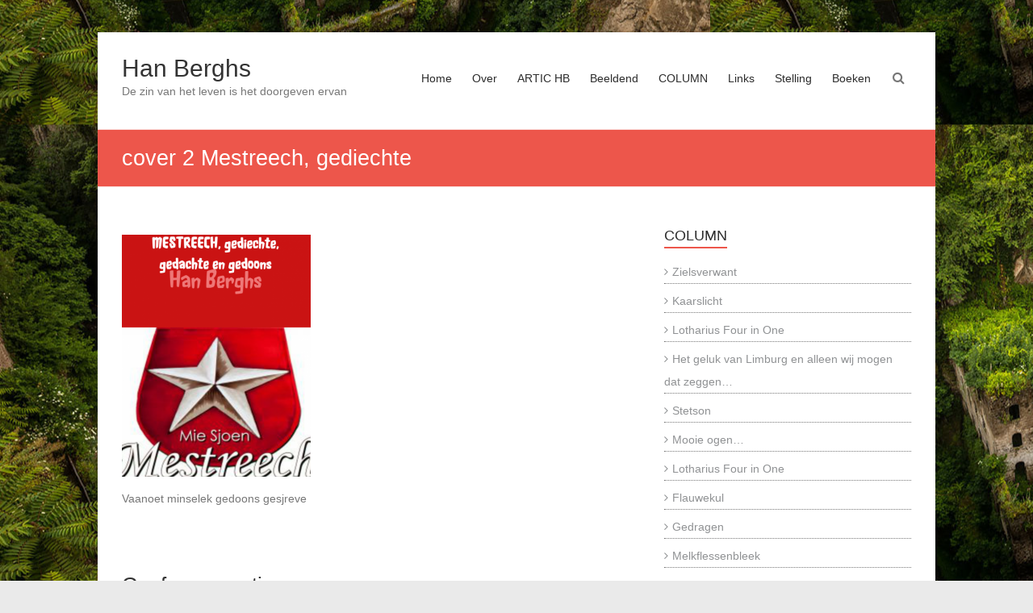

--- FILE ---
content_type: text/html; charset=UTF-8
request_url: https://www.hanberghs.nl/boeken/mestreech-gediechte-gedachte-en-gedoons/cover-2-mestreech-gediechte/
body_size: 44649
content:
<!DOCTYPE html>
<html lang="nl-NL">
<head>
	<meta charset="UTF-8" />
	<meta name="viewport" content="width=device-width, initial-scale=1">
	<link rel="profile" href="https://gmpg.org/xfn/11" />
	<meta name='robots' content='index, follow, max-image-preview:large, max-snippet:-1, max-video-preview:-1' />

	<!-- This site is optimized with the Yoast SEO plugin v26.8 - https://yoast.com/product/yoast-seo-wordpress/ -->
	<title>cover 2 Mestreech, gediechte - Han Berghs</title>
	<link rel="canonical" href="https://www.hanberghs.nl/boeken/mestreech-gediechte-gedachte-en-gedoons/cover-2-mestreech-gediechte/" />
	<meta property="og:locale" content="nl_NL" />
	<meta property="og:type" content="article" />
	<meta property="og:title" content="cover 2 Mestreech, gediechte - Han Berghs" />
	<meta property="og:description" content="MESTREECH, gediechte gedachte en gedoons" />
	<meta property="og:url" content="https://www.hanberghs.nl/boeken/mestreech-gediechte-gedachte-en-gedoons/cover-2-mestreech-gediechte/" />
	<meta property="og:site_name" content="Han Berghs" />
	<meta property="article:publisher" content="http://en.forums.wordpress.com/topic/facebook-like-see-whos-liked-your-post" />
	<meta property="article:modified_time" content="2019-05-24T12:06:43+00:00" />
	<meta property="og:image" content="https://www.hanberghs.nl/boeken/mestreech-gediechte-gedachte-en-gedoons/cover-2-mestreech-gediechte" />
	<meta property="og:image:width" content="500" />
	<meta property="og:image:height" content="640" />
	<meta property="og:image:type" content="image/png" />
	<script type="application/ld+json" class="yoast-schema-graph">{"@context":"https://schema.org","@graph":[{"@type":"WebPage","@id":"https://www.hanberghs.nl/boeken/mestreech-gediechte-gedachte-en-gedoons/cover-2-mestreech-gediechte/","url":"https://www.hanberghs.nl/boeken/mestreech-gediechte-gedachte-en-gedoons/cover-2-mestreech-gediechte/","name":"cover 2 Mestreech, gediechte - Han Berghs","isPartOf":{"@id":"https://www.hanberghs.nl/#website"},"primaryImageOfPage":{"@id":"https://www.hanberghs.nl/boeken/mestreech-gediechte-gedachte-en-gedoons/cover-2-mestreech-gediechte/#primaryimage"},"image":{"@id":"https://www.hanberghs.nl/boeken/mestreech-gediechte-gedachte-en-gedoons/cover-2-mestreech-gediechte/#primaryimage"},"thumbnailUrl":"https://www.hanberghs.nl/wp-content/uploads/2019/05/cover-2-Mestreech-gediechte.png","datePublished":"2019-05-24T12:04:30+00:00","dateModified":"2019-05-24T12:06:43+00:00","breadcrumb":{"@id":"https://www.hanberghs.nl/boeken/mestreech-gediechte-gedachte-en-gedoons/cover-2-mestreech-gediechte/#breadcrumb"},"inLanguage":"nl-NL","potentialAction":[{"@type":"ReadAction","target":["https://www.hanberghs.nl/boeken/mestreech-gediechte-gedachte-en-gedoons/cover-2-mestreech-gediechte/"]}]},{"@type":"ImageObject","inLanguage":"nl-NL","@id":"https://www.hanberghs.nl/boeken/mestreech-gediechte-gedachte-en-gedoons/cover-2-mestreech-gediechte/#primaryimage","url":"https://www.hanberghs.nl/wp-content/uploads/2019/05/cover-2-Mestreech-gediechte.png","contentUrl":"https://www.hanberghs.nl/wp-content/uploads/2019/05/cover-2-Mestreech-gediechte.png","width":500,"height":640,"caption":"MESTREECH, gediechte gedachte en gedoons"},{"@type":"BreadcrumbList","@id":"https://www.hanberghs.nl/boeken/mestreech-gediechte-gedachte-en-gedoons/cover-2-mestreech-gediechte/#breadcrumb","itemListElement":[{"@type":"ListItem","position":1,"name":"Home","item":"https://www.hanberghs.nl/"},{"@type":"ListItem","position":2,"name":"Boeken","item":"https://www.hanberghs.nl/boeken/"},{"@type":"ListItem","position":3,"name":"MESTREECH, gediechte, gedachte en gedoons","item":"https://www.hanberghs.nl/boeken/mestreech-gediechte-gedachte-en-gedoons/"},{"@type":"ListItem","position":4,"name":"cover 2 Mestreech, gediechte"}]},{"@type":"WebSite","@id":"https://www.hanberghs.nl/#website","url":"https://www.hanberghs.nl/","name":"Han Berghs","description":"De zin van het leven is het doorgeven ervan","potentialAction":[{"@type":"SearchAction","target":{"@type":"EntryPoint","urlTemplate":"https://www.hanberghs.nl/?s={search_term_string}"},"query-input":{"@type":"PropertyValueSpecification","valueRequired":true,"valueName":"search_term_string"}}],"inLanguage":"nl-NL"}]}</script>
	<!-- / Yoast SEO plugin. -->


<link rel="alternate" type="application/rss+xml" title="Han Berghs &raquo; feed" href="https://www.hanberghs.nl/feed/" />
<link rel="alternate" type="application/rss+xml" title="Han Berghs &raquo; reacties feed" href="https://www.hanberghs.nl/comments/feed/" />
<link rel="alternate" type="application/rss+xml" title="Han Berghs &raquo; cover 2 Mestreech, gediechte reacties feed" href="https://www.hanberghs.nl/boeken/mestreech-gediechte-gedachte-en-gedoons/cover-2-mestreech-gediechte/feed/" />
<link rel="alternate" title="oEmbed (JSON)" type="application/json+oembed" href="https://www.hanberghs.nl/wp-json/oembed/1.0/embed?url=https%3A%2F%2Fwww.hanberghs.nl%2Fboeken%2Fmestreech-gediechte-gedachte-en-gedoons%2Fcover-2-mestreech-gediechte%2F" />
<link rel="alternate" title="oEmbed (XML)" type="text/xml+oembed" href="https://www.hanberghs.nl/wp-json/oembed/1.0/embed?url=https%3A%2F%2Fwww.hanberghs.nl%2Fboeken%2Fmestreech-gediechte-gedachte-en-gedoons%2Fcover-2-mestreech-gediechte%2F&#038;format=xml" />
<style id='wp-img-auto-sizes-contain-inline-css' type='text/css'>
img:is([sizes=auto i],[sizes^="auto," i]){contain-intrinsic-size:3000px 1500px}
/*# sourceURL=wp-img-auto-sizes-contain-inline-css */
</style>
<style id='wp-emoji-styles-inline-css' type='text/css'>

	img.wp-smiley, img.emoji {
		display: inline !important;
		border: none !important;
		box-shadow: none !important;
		height: 1em !important;
		width: 1em !important;
		margin: 0 0.07em !important;
		vertical-align: -0.1em !important;
		background: none !important;
		padding: 0 !important;
	}
/*# sourceURL=wp-emoji-styles-inline-css */
</style>
<style id='wp-block-library-inline-css' type='text/css'>
:root{--wp-block-synced-color:#7a00df;--wp-block-synced-color--rgb:122,0,223;--wp-bound-block-color:var(--wp-block-synced-color);--wp-editor-canvas-background:#ddd;--wp-admin-theme-color:#007cba;--wp-admin-theme-color--rgb:0,124,186;--wp-admin-theme-color-darker-10:#006ba1;--wp-admin-theme-color-darker-10--rgb:0,107,160.5;--wp-admin-theme-color-darker-20:#005a87;--wp-admin-theme-color-darker-20--rgb:0,90,135;--wp-admin-border-width-focus:2px}@media (min-resolution:192dpi){:root{--wp-admin-border-width-focus:1.5px}}.wp-element-button{cursor:pointer}:root .has-very-light-gray-background-color{background-color:#eee}:root .has-very-dark-gray-background-color{background-color:#313131}:root .has-very-light-gray-color{color:#eee}:root .has-very-dark-gray-color{color:#313131}:root .has-vivid-green-cyan-to-vivid-cyan-blue-gradient-background{background:linear-gradient(135deg,#00d084,#0693e3)}:root .has-purple-crush-gradient-background{background:linear-gradient(135deg,#34e2e4,#4721fb 50%,#ab1dfe)}:root .has-hazy-dawn-gradient-background{background:linear-gradient(135deg,#faaca8,#dad0ec)}:root .has-subdued-olive-gradient-background{background:linear-gradient(135deg,#fafae1,#67a671)}:root .has-atomic-cream-gradient-background{background:linear-gradient(135deg,#fdd79a,#004a59)}:root .has-nightshade-gradient-background{background:linear-gradient(135deg,#330968,#31cdcf)}:root .has-midnight-gradient-background{background:linear-gradient(135deg,#020381,#2874fc)}:root{--wp--preset--font-size--normal:16px;--wp--preset--font-size--huge:42px}.has-regular-font-size{font-size:1em}.has-larger-font-size{font-size:2.625em}.has-normal-font-size{font-size:var(--wp--preset--font-size--normal)}.has-huge-font-size{font-size:var(--wp--preset--font-size--huge)}.has-text-align-center{text-align:center}.has-text-align-left{text-align:left}.has-text-align-right{text-align:right}.has-fit-text{white-space:nowrap!important}#end-resizable-editor-section{display:none}.aligncenter{clear:both}.items-justified-left{justify-content:flex-start}.items-justified-center{justify-content:center}.items-justified-right{justify-content:flex-end}.items-justified-space-between{justify-content:space-between}.screen-reader-text{border:0;clip-path:inset(50%);height:1px;margin:-1px;overflow:hidden;padding:0;position:absolute;width:1px;word-wrap:normal!important}.screen-reader-text:focus{background-color:#ddd;clip-path:none;color:#444;display:block;font-size:1em;height:auto;left:5px;line-height:normal;padding:15px 23px 14px;text-decoration:none;top:5px;width:auto;z-index:100000}html :where(.has-border-color){border-style:solid}html :where([style*=border-top-color]){border-top-style:solid}html :where([style*=border-right-color]){border-right-style:solid}html :where([style*=border-bottom-color]){border-bottom-style:solid}html :where([style*=border-left-color]){border-left-style:solid}html :where([style*=border-width]){border-style:solid}html :where([style*=border-top-width]){border-top-style:solid}html :where([style*=border-right-width]){border-right-style:solid}html :where([style*=border-bottom-width]){border-bottom-style:solid}html :where([style*=border-left-width]){border-left-style:solid}html :where(img[class*=wp-image-]){height:auto;max-width:100%}:where(figure){margin:0 0 1em}html :where(.is-position-sticky){--wp-admin--admin-bar--position-offset:var(--wp-admin--admin-bar--height,0px)}@media screen and (max-width:600px){html :where(.is-position-sticky){--wp-admin--admin-bar--position-offset:0px}}

/*# sourceURL=wp-block-library-inline-css */
</style><style id='global-styles-inline-css' type='text/css'>
:root{--wp--preset--aspect-ratio--square: 1;--wp--preset--aspect-ratio--4-3: 4/3;--wp--preset--aspect-ratio--3-4: 3/4;--wp--preset--aspect-ratio--3-2: 3/2;--wp--preset--aspect-ratio--2-3: 2/3;--wp--preset--aspect-ratio--16-9: 16/9;--wp--preset--aspect-ratio--9-16: 9/16;--wp--preset--color--black: #000000;--wp--preset--color--cyan-bluish-gray: #abb8c3;--wp--preset--color--white: #ffffff;--wp--preset--color--pale-pink: #f78da7;--wp--preset--color--vivid-red: #cf2e2e;--wp--preset--color--luminous-vivid-orange: #ff6900;--wp--preset--color--luminous-vivid-amber: #fcb900;--wp--preset--color--light-green-cyan: #7bdcb5;--wp--preset--color--vivid-green-cyan: #00d084;--wp--preset--color--pale-cyan-blue: #8ed1fc;--wp--preset--color--vivid-cyan-blue: #0693e3;--wp--preset--color--vivid-purple: #9b51e0;--wp--preset--gradient--vivid-cyan-blue-to-vivid-purple: linear-gradient(135deg,rgb(6,147,227) 0%,rgb(155,81,224) 100%);--wp--preset--gradient--light-green-cyan-to-vivid-green-cyan: linear-gradient(135deg,rgb(122,220,180) 0%,rgb(0,208,130) 100%);--wp--preset--gradient--luminous-vivid-amber-to-luminous-vivid-orange: linear-gradient(135deg,rgb(252,185,0) 0%,rgb(255,105,0) 100%);--wp--preset--gradient--luminous-vivid-orange-to-vivid-red: linear-gradient(135deg,rgb(255,105,0) 0%,rgb(207,46,46) 100%);--wp--preset--gradient--very-light-gray-to-cyan-bluish-gray: linear-gradient(135deg,rgb(238,238,238) 0%,rgb(169,184,195) 100%);--wp--preset--gradient--cool-to-warm-spectrum: linear-gradient(135deg,rgb(74,234,220) 0%,rgb(151,120,209) 20%,rgb(207,42,186) 40%,rgb(238,44,130) 60%,rgb(251,105,98) 80%,rgb(254,248,76) 100%);--wp--preset--gradient--blush-light-purple: linear-gradient(135deg,rgb(255,206,236) 0%,rgb(152,150,240) 100%);--wp--preset--gradient--blush-bordeaux: linear-gradient(135deg,rgb(254,205,165) 0%,rgb(254,45,45) 50%,rgb(107,0,62) 100%);--wp--preset--gradient--luminous-dusk: linear-gradient(135deg,rgb(255,203,112) 0%,rgb(199,81,192) 50%,rgb(65,88,208) 100%);--wp--preset--gradient--pale-ocean: linear-gradient(135deg,rgb(255,245,203) 0%,rgb(182,227,212) 50%,rgb(51,167,181) 100%);--wp--preset--gradient--electric-grass: linear-gradient(135deg,rgb(202,248,128) 0%,rgb(113,206,126) 100%);--wp--preset--gradient--midnight: linear-gradient(135deg,rgb(2,3,129) 0%,rgb(40,116,252) 100%);--wp--preset--font-size--small: 13px;--wp--preset--font-size--medium: 20px;--wp--preset--font-size--large: 36px;--wp--preset--font-size--x-large: 42px;--wp--preset--spacing--20: 0.44rem;--wp--preset--spacing--30: 0.67rem;--wp--preset--spacing--40: 1rem;--wp--preset--spacing--50: 1.5rem;--wp--preset--spacing--60: 2.25rem;--wp--preset--spacing--70: 3.38rem;--wp--preset--spacing--80: 5.06rem;--wp--preset--shadow--natural: 6px 6px 9px rgba(0, 0, 0, 0.2);--wp--preset--shadow--deep: 12px 12px 50px rgba(0, 0, 0, 0.4);--wp--preset--shadow--sharp: 6px 6px 0px rgba(0, 0, 0, 0.2);--wp--preset--shadow--outlined: 6px 6px 0px -3px rgb(255, 255, 255), 6px 6px rgb(0, 0, 0);--wp--preset--shadow--crisp: 6px 6px 0px rgb(0, 0, 0);}:where(.is-layout-flex){gap: 0.5em;}:where(.is-layout-grid){gap: 0.5em;}body .is-layout-flex{display: flex;}.is-layout-flex{flex-wrap: wrap;align-items: center;}.is-layout-flex > :is(*, div){margin: 0;}body .is-layout-grid{display: grid;}.is-layout-grid > :is(*, div){margin: 0;}:where(.wp-block-columns.is-layout-flex){gap: 2em;}:where(.wp-block-columns.is-layout-grid){gap: 2em;}:where(.wp-block-post-template.is-layout-flex){gap: 1.25em;}:where(.wp-block-post-template.is-layout-grid){gap: 1.25em;}.has-black-color{color: var(--wp--preset--color--black) !important;}.has-cyan-bluish-gray-color{color: var(--wp--preset--color--cyan-bluish-gray) !important;}.has-white-color{color: var(--wp--preset--color--white) !important;}.has-pale-pink-color{color: var(--wp--preset--color--pale-pink) !important;}.has-vivid-red-color{color: var(--wp--preset--color--vivid-red) !important;}.has-luminous-vivid-orange-color{color: var(--wp--preset--color--luminous-vivid-orange) !important;}.has-luminous-vivid-amber-color{color: var(--wp--preset--color--luminous-vivid-amber) !important;}.has-light-green-cyan-color{color: var(--wp--preset--color--light-green-cyan) !important;}.has-vivid-green-cyan-color{color: var(--wp--preset--color--vivid-green-cyan) !important;}.has-pale-cyan-blue-color{color: var(--wp--preset--color--pale-cyan-blue) !important;}.has-vivid-cyan-blue-color{color: var(--wp--preset--color--vivid-cyan-blue) !important;}.has-vivid-purple-color{color: var(--wp--preset--color--vivid-purple) !important;}.has-black-background-color{background-color: var(--wp--preset--color--black) !important;}.has-cyan-bluish-gray-background-color{background-color: var(--wp--preset--color--cyan-bluish-gray) !important;}.has-white-background-color{background-color: var(--wp--preset--color--white) !important;}.has-pale-pink-background-color{background-color: var(--wp--preset--color--pale-pink) !important;}.has-vivid-red-background-color{background-color: var(--wp--preset--color--vivid-red) !important;}.has-luminous-vivid-orange-background-color{background-color: var(--wp--preset--color--luminous-vivid-orange) !important;}.has-luminous-vivid-amber-background-color{background-color: var(--wp--preset--color--luminous-vivid-amber) !important;}.has-light-green-cyan-background-color{background-color: var(--wp--preset--color--light-green-cyan) !important;}.has-vivid-green-cyan-background-color{background-color: var(--wp--preset--color--vivid-green-cyan) !important;}.has-pale-cyan-blue-background-color{background-color: var(--wp--preset--color--pale-cyan-blue) !important;}.has-vivid-cyan-blue-background-color{background-color: var(--wp--preset--color--vivid-cyan-blue) !important;}.has-vivid-purple-background-color{background-color: var(--wp--preset--color--vivid-purple) !important;}.has-black-border-color{border-color: var(--wp--preset--color--black) !important;}.has-cyan-bluish-gray-border-color{border-color: var(--wp--preset--color--cyan-bluish-gray) !important;}.has-white-border-color{border-color: var(--wp--preset--color--white) !important;}.has-pale-pink-border-color{border-color: var(--wp--preset--color--pale-pink) !important;}.has-vivid-red-border-color{border-color: var(--wp--preset--color--vivid-red) !important;}.has-luminous-vivid-orange-border-color{border-color: var(--wp--preset--color--luminous-vivid-orange) !important;}.has-luminous-vivid-amber-border-color{border-color: var(--wp--preset--color--luminous-vivid-amber) !important;}.has-light-green-cyan-border-color{border-color: var(--wp--preset--color--light-green-cyan) !important;}.has-vivid-green-cyan-border-color{border-color: var(--wp--preset--color--vivid-green-cyan) !important;}.has-pale-cyan-blue-border-color{border-color: var(--wp--preset--color--pale-cyan-blue) !important;}.has-vivid-cyan-blue-border-color{border-color: var(--wp--preset--color--vivid-cyan-blue) !important;}.has-vivid-purple-border-color{border-color: var(--wp--preset--color--vivid-purple) !important;}.has-vivid-cyan-blue-to-vivid-purple-gradient-background{background: var(--wp--preset--gradient--vivid-cyan-blue-to-vivid-purple) !important;}.has-light-green-cyan-to-vivid-green-cyan-gradient-background{background: var(--wp--preset--gradient--light-green-cyan-to-vivid-green-cyan) !important;}.has-luminous-vivid-amber-to-luminous-vivid-orange-gradient-background{background: var(--wp--preset--gradient--luminous-vivid-amber-to-luminous-vivid-orange) !important;}.has-luminous-vivid-orange-to-vivid-red-gradient-background{background: var(--wp--preset--gradient--luminous-vivid-orange-to-vivid-red) !important;}.has-very-light-gray-to-cyan-bluish-gray-gradient-background{background: var(--wp--preset--gradient--very-light-gray-to-cyan-bluish-gray) !important;}.has-cool-to-warm-spectrum-gradient-background{background: var(--wp--preset--gradient--cool-to-warm-spectrum) !important;}.has-blush-light-purple-gradient-background{background: var(--wp--preset--gradient--blush-light-purple) !important;}.has-blush-bordeaux-gradient-background{background: var(--wp--preset--gradient--blush-bordeaux) !important;}.has-luminous-dusk-gradient-background{background: var(--wp--preset--gradient--luminous-dusk) !important;}.has-pale-ocean-gradient-background{background: var(--wp--preset--gradient--pale-ocean) !important;}.has-electric-grass-gradient-background{background: var(--wp--preset--gradient--electric-grass) !important;}.has-midnight-gradient-background{background: var(--wp--preset--gradient--midnight) !important;}.has-small-font-size{font-size: var(--wp--preset--font-size--small) !important;}.has-medium-font-size{font-size: var(--wp--preset--font-size--medium) !important;}.has-large-font-size{font-size: var(--wp--preset--font-size--large) !important;}.has-x-large-font-size{font-size: var(--wp--preset--font-size--x-large) !important;}
/*# sourceURL=global-styles-inline-css */
</style>

<style id='classic-theme-styles-inline-css' type='text/css'>
/*! This file is auto-generated */
.wp-block-button__link{color:#fff;background-color:#32373c;border-radius:9999px;box-shadow:none;text-decoration:none;padding:calc(.667em + 2px) calc(1.333em + 2px);font-size:1.125em}.wp-block-file__button{background:#32373c;color:#fff;text-decoration:none}
/*# sourceURL=/wp-includes/css/classic-themes.min.css */
</style>
<link rel='stylesheet' id='contact-form-7-css' href='https://www.hanberghs.nl/wp-content/plugins/contact-form-7/includes/css/styles.css?ver=6.1.4' type='text/css' media='all' />
<link rel='stylesheet' id='page-list-style-css' href='https://www.hanberghs.nl/wp-content/plugins/page-list/css/page-list.css?ver=5.9' type='text/css' media='all' />
<link rel='stylesheet' id='social-widget-css' href='https://www.hanberghs.nl/wp-content/plugins/social-media-widget/social_widget.css?ver=4ff7d5186c4460a6412d2c2dac3cd08b' type='text/css' media='all' />
<link rel='stylesheet' id='ye_dynamic-css' href='https://www.hanberghs.nl/wp-content/plugins/youtube-embed/css/main.min.css?ver=5.4' type='text/css' media='all' />
<link rel='stylesheet' id='esteem_style-css' href='https://www.hanberghs.nl/wp-content/themes/esteem/style.css?ver=4ff7d5186c4460a6412d2c2dac3cd08b' type='text/css' media='all' />
<link rel='stylesheet' id='esteem-responsive-css' href='https://www.hanberghs.nl/wp-content/themes/esteem/css/responsive.css?ver=4ff7d5186c4460a6412d2c2dac3cd08b' type='text/css' media='all' />
<link rel='stylesheet' id='esteem-fontawesome-css' href='https://www.hanberghs.nl/wp-content/themes/esteem/fontawesome/css/font-awesome.css?ver=3.2.1' type='text/css' media='all' />
<link rel='stylesheet' id='slb_core-css' href='https://www.hanberghs.nl/wp-content/plugins/simple-lightbox/client/css/app.css?ver=2.9.4' type='text/css' media='all' />
<script type="text/javascript" src="https://www.hanberghs.nl/wp-includes/js/jquery/jquery.min.js?ver=3.7.1" id="jquery-core-js"></script>
<script type="text/javascript" src="https://www.hanberghs.nl/wp-includes/js/jquery/jquery-migrate.min.js?ver=3.4.1" id="jquery-migrate-js"></script>
<script type="text/javascript" src="https://www.hanberghs.nl/wp-content/themes/esteem/js/esteem-custom.js?ver=4ff7d5186c4460a6412d2c2dac3cd08b" id="esteem-custom-js"></script>
<link rel="https://api.w.org/" href="https://www.hanberghs.nl/wp-json/" /><link rel="alternate" title="JSON" type="application/json" href="https://www.hanberghs.nl/wp-json/wp/v2/media/1835" /><link rel="EditURI" type="application/rsd+xml" title="RSD" href="https://www.hanberghs.nl/xmlrpc.php?rsd" />
<!-- Analytics by WP Statistics - https://wp-statistics.com -->
<style type="text/css">.recentcomments a{display:inline !important;padding:0 !important;margin:0 !important;}</style><style type="text/css" id="custom-background-css">
body.custom-background { background-image: url("https://www.hanberghs.nl/wp-content/uploads/2013/09/verlaten-molen-Sorrento-1.jpg"); background-position: left center; background-size: auto; background-repeat: repeat; background-attachment: scroll; }
</style>
	</head>

<body data-rsssl=1 class="attachment wp-singular attachment-template-default attachmentid-1835 attachment-png custom-background wp-embed-responsive wp-theme-esteem  boxed better-responsive-menu">


<div id="page" class="hfeed site">
	<a class="skip-link screen-reader-text" href="#main">Ga naar de inhoud</a>

	<header id="masthead" class="site-header" role="banner">
		<div class="inner-wrap">
			<div class="hgroup-wrap clearfix">
				<div class="site-branding">
										<div class="header-text ">
													<h3 id="site-title">
								<a href="https://www.hanberghs.nl/" title="Han Berghs" rel="home">
									Han Berghs								</a>
							</h3>
																			<p class="site-description">De zin van het leven is het doorgeven ervan</p>
											</div><!-- .header-text -->
				</div><!-- .site-branding -->
				<div class="hgroup-wrap-right">
					<nav id="site-navigation" class="main-navigation" role="navigation">
						<h3 class="menu-toggle"></h3>
						<div class="nav-menu clearfix">
							<div class="menu"><ul><li class="page_item page-item-5 page_item_has_children"><a href="https://www.hanberghs.nl/">Home</a><ul class='children'><li class="page_item page-item-46"><a href="https://www.hanberghs.nl/home/contact/">Contact</a></li></ul></li><li class="page_item page-item-7"><a href="https://www.hanberghs.nl/han-berghs/">Over</a></li><li class="page_item page-item-9"><a href="https://www.hanberghs.nl/artic-hb/">ARTIC HB</a></li><li class="page_item page-item-135 page_item_has_children"><a href="https://www.hanberghs.nl/beeldend/">Beeldend</a><ul class='children'><li class="page_item page-item-102"><a href="https://www.hanberghs.nl/beeldend/driedimensionaal-objecten-beelden/">Driedimensionaal</a></li><li class="page_item page-item-76"><a href="https://www.hanberghs.nl/beeldend/beeldend-werk/">Tweedimensionaal</a></li></ul></li><li class="page_item page-item-328"><a href="https://www.hanberghs.nl/column/">COLUMN</a></li><li class="page_item page-item-145 page_item_has_children"><a href="https://www.hanberghs.nl/diverse/">Links</a><ul class='children'><li class="page_item page-item-126"><a href="https://www.hanberghs.nl/diverse/links/">Links</a></li><li class="page_item page-item-128"><a href="https://www.hanberghs.nl/diverse/op-youtube/">YouTube</a></li></ul></li><li class="page_item page-item-124"><a href="https://www.hanberghs.nl/stelling/">Stelling</a></li><li class="page_item page-item-60 page_item_has_children current_page_ancestor"><a href="https://www.hanberghs.nl/boeken/">Boeken</a><ul class='children'><li class="page_item page-item-2491"><a href="https://www.hanberghs.nl/boeken/binnenkort-verschijnt-de-ark-van-marie-het-meesterplan-van-de-dierenredders/">DE ARK VAN MARIE, het meesterplan van de dierenredders</a></li><li class="page_item page-item-2219"><a href="https://www.hanberghs.nl/boeken/pim-pardoes-milieu-ecologisch-overbevolking-jeugdboek-duurzaam-energiezuinig/">PIM PARDOES</a></li><li class="page_item page-item-2954"><a href="https://www.hanberghs.nl/boeken/444-haikus-mensenwerk/">444 HAIKU&#8217;S, mensenwerk</a></li><li class="page_item page-item-3118"><a href="https://www.hanberghs.nl/boeken/de-oude-wijnstronk-vrije-verzen-en-kwatrijnen/">DE OUDE WIJNSTRONK, vrije verzen en kwatrijnen</a></li><li class="page_item page-item-693"><a href="https://www.hanberghs.nl/boeken/quotes-voor-morgen/">De Wereld van Gisteren in Quotes voor Morgen</a></li><li class="page_item page-item-1017"><a href="https://www.hanberghs.nl/boeken/lotharius-four-one/">Lotharius Four in One</a></li><li class="page_item page-item-41"><a href="https://www.hanberghs.nl/boeken/mens-leider/">MENS &#038; LEIDER</a></li><li class="page_item page-item-607"><a href="https://www.hanberghs.nl/boeken/wat-wijsheid/">Wat is wijsheid?</a></li><li class="page_item page-item-38"><a href="https://www.hanberghs.nl/boeken/aforismen/">Aforismen</a></li><li class="page_item page-item-35"><a href="https://www.hanberghs.nl/boeken/verdraagbaar-mestreechs/">Verdraagbaar Mestreechs</a></li><li class="page_item page-item-1325"><a href="https://www.hanberghs.nl/boeken/mauricette-2/">Mauricette</a></li><li class="page_item page-item-20"><a href="https://www.hanberghs.nl/boeken/school-kunst/">School en Kunst</a></li><li class="page_item page-item-25"><a href="https://www.hanberghs.nl/boeken/taal-beeld-maanden/">Taal in Beeld &#038; De Maanden</a></li><li class="page_item page-item-28"><a href="https://www.hanberghs.nl/boeken/de-herbergierster-van-arcen/">De Herbergierster van Arcen</a></li><li class="page_item page-item-22"><a href="https://www.hanberghs.nl/boeken/lotharius/">Lotharius</a></li><li class="page_item page-item-1260"><a href="https://www.hanberghs.nl/boeken/chez-odette-tinten-blauw/">CHEZ ODETTE, met tinten blauw</a></li><li class="page_item page-item-879"><a href="https://www.hanberghs.nl/boeken/verdwaalde-hagel/">Verdwaalde Hagel</a></li><li class="page_item page-item-1197"><a href="https://www.hanberghs.nl/boeken/handenvol-wijsheid/">HANDENVOL WIJSHEID</a></li><li class="page_item page-item-1201"><a href="https://www.hanberghs.nl/boeken/kunst-en-cultuur-schuurt/">KUNST EN CULTUUR WAAR HET SCHUURT</a></li><li class="page_item page-item-1579"><a href="https://www.hanberghs.nl/boeken/filosofische-gedachten/">Filosofische Gedachten</a></li><li class="page_item page-item-1586"><a href="https://www.hanberghs.nl/boeken/de-zolderling/">DE ZOLDERLING</a></li><li class="page_item page-item-1754"><a href="https://www.hanberghs.nl/boeken/werkboek-beroepskeuze-en-identiteit/">Werkboek Beroepskeuze en Identiteit</a></li><li class="page_item page-item-1769"><a href="https://www.hanberghs.nl/boeken/bordschemas-voor-juffen-en-meesters/">BORDSCHEMA&#8217;S voor juffen en meesters</a></li><li class="page_item page-item-1829"><a href="https://www.hanberghs.nl/boeken/springzaad-gedachtesprongen-verdicht/">SPRINGZAAD, gedachtesprongen verdicht</a></li><li class="page_item page-item-1834 current_page_ancestor current_page_parent"><a href="https://www.hanberghs.nl/boeken/mestreech-gediechte-gedachte-en-gedoons/">MESTREECH, gediechte, gedachte en gedoons</a></li><li class="page_item page-item-1907"><a href="https://www.hanberghs.nl/boeken/aforismen-citaten/">AFORISMEN &#038; CITATEN</a></li><li class="page_item page-item-1997"><a href="https://www.hanberghs.nl/boeken/stille-overdracht/">STILLE OVERDRACHT</a></li><li class="page_item page-item-2118"><a href="https://www.hanberghs.nl/boeken/de-drie-muizeketiers/">DE DRIE MUiZEKETIERS</a></li><li class="page_item page-item-2165"><a href="https://www.hanberghs.nl/boeken/twaalf-dozijn-kwatrijnen-han-berghs/">twaalf dozijn KWATRIJNEN</a></li><li class="page_item page-item-2254"><a href="https://www.hanberghs.nl/boeken/een-vergeten-tuin-de-ander-wereld-van-gerrit-en-marie/">EEN VERGETEN TUIN, de ander wereld van Gerrit en Marie</a></li><li class="page_item page-item-2321"><a href="https://www.hanberghs.nl/boeken/333-haikus-zicht-op-leven/">333 HAIKU&#8217;S, zicht op leven</a></li><li class="page_item page-item-2358"><a href="https://www.hanberghs.nl/boeken/oefenboek-verhalen-vertellen-met-300-verhalen-in-de-steigers/">OEFENBOEK VERHALEN VERTELLEN, met 300 verhalen in de steigers</a></li><li class="page_item page-item-2361"><a href="https://www.hanberghs.nl/boeken/xylo-fientje-marie-wordt-muzikant/">XYLO-FIENTJE, Marie wordt Muzikant</a></li><li class="page_item page-item-2619"><a href="https://www.hanberghs.nl/boeken/binnenkort-verschijnt-ankylosaurussen-met-marie-en-maurice-op-avontuur/">ANKYLOSAURUSSEN, met Marie en Maurice op avontuur</a></li><li class="page_item page-item-2638"><a href="https://www.hanberghs.nl/boeken/de-secretaris-en-de-specht-novelle/">DE SECRETARIS EN DE SPECHT, novelle</a></li><li class="page_item page-item-2722"><a href="https://www.hanberghs.nl/boeken/binnenkort-verschijnt/">DE SECRETARIS EN ZIJN MUZE, novelle</a></li><li class="page_item page-item-2822"><a href="https://www.hanberghs.nl/boeken/de-secretaris-en-de-specht-toneelstuk/">DE SECRETARIS EN DE SPECHT, TONEELSTUK</a></li><li class="page_item page-item-2846"><a href="https://www.hanberghs.nl/boeken/in-400-jaar-van-gerrit-tot-gerrit/">IN 400 JAAR VAN GERRIT TOT GERRIT&#8230;</a></li></ul></li></ul></div>						</div><!-- .nav-menu -->
					</nav><!-- #site-description -->
					<i class="icon-search search-top"></i>
					<div class="search-form-top">
						<form action="https://www.hanberghs.nl/" id="search-form" class="searchform clearfix" method="get">
	<div class="search-wrap">
		<input type="text" placeholder="Zoeken" class="s field" name="s">
		<button type="submit">Zoeken</button>
	</div>
	<input type="submit" value="Zoeken" id="search-submit" name="submit" class="submit">
</form><!-- .searchform -->					</div><!-- .search-form-top -->
				</div><!-- .hgroup-wrap-right -->
			</div><!-- .hgroup-wrap -->
		</div><!-- .inner-wrap -->
		
					<section class="page-title-bar clearfix">
				<div class="inner-wrap">
																		<div class="page-title-wrap"><h1>cover 2 Mestreech, gediechte</h1></div>
																				</div>
			</section>
			</header><!-- #masthead -->
	<div id="main" class="site-main inner-wrap">

	
	<div id="primary">
		<div id="content" class="clearfix">
			
				
<article id="post-1835" class="post-1835 attachment type-attachment status-inherit hentry">
		<div class="entry-content clearfix">
		<p class="attachment"><a href="https://www.hanberghs.nl/wp-content/uploads/2019/05/cover-2-Mestreech-gediechte.png" data-slb-active="1" data-slb-asset="189609155" data-slb-internal="0" data-slb-group="1835"><img fetchpriority="high" decoding="async" width="234" height="300" src="https://www.hanberghs.nl/wp-content/uploads/2019/05/cover-2-Mestreech-gediechte-234x300.png" class="attachment-medium size-medium" alt="" srcset="https://www.hanberghs.nl/wp-content/uploads/2019/05/cover-2-Mestreech-gediechte-234x300.png 234w, https://www.hanberghs.nl/wp-content/uploads/2019/05/cover-2-Mestreech-gediechte.png 500w" sizes="(max-width: 234px) 100vw, 234px" /></a></p>
<p>Vaanoet minselek gedoons gesjreve</p>
			</div><!-- .entry-content -->
	
	</article><!-- #post -->
				
<div id="comments" class="comments-area">

	
	
	
		<div id="respond" class="comment-respond">
		<h3 id="reply-title" class="comment-reply-title">Geef een reactie <small><a rel="nofollow" id="cancel-comment-reply-link" href="/boeken/mestreech-gediechte-gedachte-en-gedoons/cover-2-mestreech-gediechte/#respond" style="display:none;">Reactie annuleren</a></small></h3><p class="must-log-in">Je moet <a href="https://www.hanberghs.nl/wp-login.php?redirect_to=https%3A%2F%2Fwww.hanberghs.nl%2Fboeken%2Fmestreech-gediechte-gedachte-en-gedoons%2Fcover-2-mestreech-gediechte%2F"> ingelogd zijn op</a> om een reactie te plaatsen.</p>	</div><!-- #respond -->
	
</div><!-- #comments -->
			
		</div><!-- #content -->
	</div><!-- #primary -->

	
<div id="secondary">
			
		
		<aside id="recent-posts-3" class="widget widget_recent_entries">
		<h3 class="widget-title"><span>COLUMN</span></h3>
		<ul>
											<li>
					<a href="https://www.hanberghs.nl/zielsverwant/">Zielsverwant</a>
									</li>
											<li>
					<a href="https://www.hanberghs.nl/kaarslicht/">Kaarslicht</a>
									</li>
											<li>
					<a href="https://www.hanberghs.nl/lotharius-four-in-one/">Lotharius Four in One</a>
									</li>
											<li>
					<a href="https://www.hanberghs.nl/geluk-limburg-en-alleen-mogen-zeggen/">Het geluk van Limburg en alleen wij mogen dat zeggen&#8230;</a>
									</li>
											<li>
					<a href="https://www.hanberghs.nl/stetson/">Stetson</a>
									</li>
											<li>
					<a href="https://www.hanberghs.nl/mooie-ogen/">Mooie ogen&#8230;</a>
									</li>
											<li>
					<a href="https://www.hanberghs.nl/lotharius-four-one/">Lotharius Four in One</a>
									</li>
											<li>
					<a href="https://www.hanberghs.nl/flauwe-kul/">Flauwekul</a>
									</li>
											<li>
					<a href="https://www.hanberghs.nl/gedragen/">Gedragen</a>
									</li>
											<li>
					<a href="https://www.hanberghs.nl/melkflessenbleek/">Melkflessenbleek</a>
									</li>
					</ul>

		</aside>	</div><!-- #secondary -->
	
</div><!--#main -->
<footer id="colophon" class="clearfix">
		<div id="site-generator" class="inner-wrap">
		<div class="copyright">Copyright &copy; 2026 <a href="https://www.hanberghs.nl/" title="Han Berghs" ><span>Han Berghs</span></a>. Alle rechten voorbehouden. Thema: <a href="https://themegrill.com/themes/esteem" target="_blank" title="Esteem" rel="nofollow"><span>Esteem</span></a> door ThemeGrill. Powered by <a href="https://wordpress.org" target="_blank" title="WordPress"rel="nofollow"><span>WordPress</span></a>.</div>	</div><!-- #site-generator -->
</footer>
<a href="#masthead" id="scroll-up"><i class="icon-angle-up"></i></a>
</div>
<script type="speculationrules">
{"prefetch":[{"source":"document","where":{"and":[{"href_matches":"/*"},{"not":{"href_matches":["/wp-*.php","/wp-admin/*","/wp-content/uploads/*","/wp-content/*","/wp-content/plugins/*","/wp-content/themes/esteem/*","/*\\?(.+)"]}},{"not":{"selector_matches":"a[rel~=\"nofollow\"]"}},{"not":{"selector_matches":".no-prefetch, .no-prefetch a"}}]},"eagerness":"conservative"}]}
</script>
<script type="text/javascript" src="https://www.hanberghs.nl/wp-includes/js/dist/hooks.min.js?ver=dd5603f07f9220ed27f1" id="wp-hooks-js"></script>
<script type="text/javascript" src="https://www.hanberghs.nl/wp-includes/js/dist/i18n.min.js?ver=c26c3dc7bed366793375" id="wp-i18n-js"></script>
<script type="text/javascript" id="wp-i18n-js-after">
/* <![CDATA[ */
wp.i18n.setLocaleData( { 'text direction\u0004ltr': [ 'ltr' ] } );
//# sourceURL=wp-i18n-js-after
/* ]]> */
</script>
<script type="text/javascript" src="https://www.hanberghs.nl/wp-content/plugins/contact-form-7/includes/swv/js/index.js?ver=6.1.4" id="swv-js"></script>
<script type="text/javascript" id="contact-form-7-js-translations">
/* <![CDATA[ */
( function( domain, translations ) {
	var localeData = translations.locale_data[ domain ] || translations.locale_data.messages;
	localeData[""].domain = domain;
	wp.i18n.setLocaleData( localeData, domain );
} )( "contact-form-7", {"translation-revision-date":"2025-11-30 09:13:36+0000","generator":"GlotPress\/4.0.3","domain":"messages","locale_data":{"messages":{"":{"domain":"messages","plural-forms":"nplurals=2; plural=n != 1;","lang":"nl"},"This contact form is placed in the wrong place.":["Dit contactformulier staat op de verkeerde plek."],"Error:":["Fout:"]}},"comment":{"reference":"includes\/js\/index.js"}} );
//# sourceURL=contact-form-7-js-translations
/* ]]> */
</script>
<script type="text/javascript" id="contact-form-7-js-before">
/* <![CDATA[ */
var wpcf7 = {
    "api": {
        "root": "https:\/\/www.hanberghs.nl\/wp-json\/",
        "namespace": "contact-form-7\/v1"
    }
};
//# sourceURL=contact-form-7-js-before
/* ]]> */
</script>
<script type="text/javascript" src="https://www.hanberghs.nl/wp-content/plugins/contact-form-7/includes/js/index.js?ver=6.1.4" id="contact-form-7-js"></script>
<script type="text/javascript" src="https://www.hanberghs.nl/wp-includes/js/comment-reply.min.js?ver=4ff7d5186c4460a6412d2c2dac3cd08b" id="comment-reply-js" async="async" data-wp-strategy="async" fetchpriority="low"></script>
<script type="text/javascript" src="https://www.hanberghs.nl/wp-content/themes/esteem/js/navigation.js?ver=4ff7d5186c4460a6412d2c2dac3cd08b" id="esteem-navigation-js"></script>
<script type="text/javascript" src="https://www.hanberghs.nl/wp-content/themes/esteem/js/skip-link-focus-fix.js?ver=4ff7d5186c4460a6412d2c2dac3cd08b" id="esteem-skip-link-focus-fix-js"></script>
<script type="text/javascript" src="https://www.hanberghs.nl/wp-content/plugins/simple-lightbox/client/js/prod/lib.core.js?ver=2.9.4" id="slb_core-js"></script>
<script type="text/javascript" src="https://www.hanberghs.nl/wp-content/plugins/simple-lightbox/client/js/prod/lib.view.js?ver=2.9.4" id="slb_view-js"></script>
<script type="text/javascript" src="https://www.hanberghs.nl/wp-content/plugins/simple-lightbox/themes/baseline/js/prod/client.js?ver=2.9.4" id="slb-asset-slb_baseline-base-js"></script>
<script type="text/javascript" src="https://www.hanberghs.nl/wp-content/plugins/simple-lightbox/themes/default/js/prod/client.js?ver=2.9.4" id="slb-asset-slb_default-base-js"></script>
<script type="text/javascript" src="https://www.hanberghs.nl/wp-content/plugins/simple-lightbox/template-tags/item/js/prod/tag.item.js?ver=2.9.4" id="slb-asset-item-base-js"></script>
<script type="text/javascript" src="https://www.hanberghs.nl/wp-content/plugins/simple-lightbox/template-tags/ui/js/prod/tag.ui.js?ver=2.9.4" id="slb-asset-ui-base-js"></script>
<script type="text/javascript" src="https://www.hanberghs.nl/wp-content/plugins/simple-lightbox/content-handlers/image/js/prod/handler.image.js?ver=2.9.4" id="slb-asset-image-base-js"></script>
<script id="wp-emoji-settings" type="application/json">
{"baseUrl":"https://s.w.org/images/core/emoji/17.0.2/72x72/","ext":".png","svgUrl":"https://s.w.org/images/core/emoji/17.0.2/svg/","svgExt":".svg","source":{"concatemoji":"https://www.hanberghs.nl/wp-includes/js/wp-emoji-release.min.js?ver=4ff7d5186c4460a6412d2c2dac3cd08b"}}
</script>
<script type="module">
/* <![CDATA[ */
/*! This file is auto-generated */
const a=JSON.parse(document.getElementById("wp-emoji-settings").textContent),o=(window._wpemojiSettings=a,"wpEmojiSettingsSupports"),s=["flag","emoji"];function i(e){try{var t={supportTests:e,timestamp:(new Date).valueOf()};sessionStorage.setItem(o,JSON.stringify(t))}catch(e){}}function c(e,t,n){e.clearRect(0,0,e.canvas.width,e.canvas.height),e.fillText(t,0,0);t=new Uint32Array(e.getImageData(0,0,e.canvas.width,e.canvas.height).data);e.clearRect(0,0,e.canvas.width,e.canvas.height),e.fillText(n,0,0);const a=new Uint32Array(e.getImageData(0,0,e.canvas.width,e.canvas.height).data);return t.every((e,t)=>e===a[t])}function p(e,t){e.clearRect(0,0,e.canvas.width,e.canvas.height),e.fillText(t,0,0);var n=e.getImageData(16,16,1,1);for(let e=0;e<n.data.length;e++)if(0!==n.data[e])return!1;return!0}function u(e,t,n,a){switch(t){case"flag":return n(e,"\ud83c\udff3\ufe0f\u200d\u26a7\ufe0f","\ud83c\udff3\ufe0f\u200b\u26a7\ufe0f")?!1:!n(e,"\ud83c\udde8\ud83c\uddf6","\ud83c\udde8\u200b\ud83c\uddf6")&&!n(e,"\ud83c\udff4\udb40\udc67\udb40\udc62\udb40\udc65\udb40\udc6e\udb40\udc67\udb40\udc7f","\ud83c\udff4\u200b\udb40\udc67\u200b\udb40\udc62\u200b\udb40\udc65\u200b\udb40\udc6e\u200b\udb40\udc67\u200b\udb40\udc7f");case"emoji":return!a(e,"\ud83e\u1fac8")}return!1}function f(e,t,n,a){let r;const o=(r="undefined"!=typeof WorkerGlobalScope&&self instanceof WorkerGlobalScope?new OffscreenCanvas(300,150):document.createElement("canvas")).getContext("2d",{willReadFrequently:!0}),s=(o.textBaseline="top",o.font="600 32px Arial",{});return e.forEach(e=>{s[e]=t(o,e,n,a)}),s}function r(e){var t=document.createElement("script");t.src=e,t.defer=!0,document.head.appendChild(t)}a.supports={everything:!0,everythingExceptFlag:!0},new Promise(t=>{let n=function(){try{var e=JSON.parse(sessionStorage.getItem(o));if("object"==typeof e&&"number"==typeof e.timestamp&&(new Date).valueOf()<e.timestamp+604800&&"object"==typeof e.supportTests)return e.supportTests}catch(e){}return null}();if(!n){if("undefined"!=typeof Worker&&"undefined"!=typeof OffscreenCanvas&&"undefined"!=typeof URL&&URL.createObjectURL&&"undefined"!=typeof Blob)try{var e="postMessage("+f.toString()+"("+[JSON.stringify(s),u.toString(),c.toString(),p.toString()].join(",")+"));",a=new Blob([e],{type:"text/javascript"});const r=new Worker(URL.createObjectURL(a),{name:"wpTestEmojiSupports"});return void(r.onmessage=e=>{i(n=e.data),r.terminate(),t(n)})}catch(e){}i(n=f(s,u,c,p))}t(n)}).then(e=>{for(const n in e)a.supports[n]=e[n],a.supports.everything=a.supports.everything&&a.supports[n],"flag"!==n&&(a.supports.everythingExceptFlag=a.supports.everythingExceptFlag&&a.supports[n]);var t;a.supports.everythingExceptFlag=a.supports.everythingExceptFlag&&!a.supports.flag,a.supports.everything||((t=a.source||{}).concatemoji?r(t.concatemoji):t.wpemoji&&t.twemoji&&(r(t.twemoji),r(t.wpemoji)))});
//# sourceURL=https://www.hanberghs.nl/wp-includes/js/wp-emoji-loader.min.js
/* ]]> */
</script>
<script type="text/javascript" id="slb_footer">/* <![CDATA[ */if ( !!window.jQuery ) {(function($){$(document).ready(function(){if ( !!window.SLB && SLB.has_child('View.init') ) { SLB.View.init({"ui_autofit":true,"ui_animate":true,"slideshow_autostart":true,"slideshow_duration":"6","group_loop":true,"ui_overlay_opacity":"0.8","ui_title_default":false,"theme_default":"slb_default","ui_labels":{"loading":"Loading","close":"Close","nav_next":"Next","nav_prev":"Previous","slideshow_start":"Start slideshow","slideshow_stop":"Stop slideshow","group_status":"Item %current% of %total%"}}); }
if ( !!window.SLB && SLB.has_child('View.assets') ) { {$.extend(SLB.View.assets, {"189609155":{"id":1835,"type":"image","internal":true,"source":"https:\/\/www.hanberghs.nl\/wp-content\/uploads\/2019\/05\/cover-2-Mestreech-gediechte.png","title":"cover 2 Mestreech, gediechte","caption":"MESTREECH, gediechte gedachte en gedoons","description":"Vaanoet minselek gedoons gesjreve"}});} }
/* THM */
if ( !!window.SLB && SLB.has_child('View.extend_theme') ) { SLB.View.extend_theme('slb_baseline',{"name":"Baseline","parent":"","styles":[{"handle":"base","uri":"https:\/\/www.hanberghs.nl\/wp-content\/plugins\/simple-lightbox\/themes\/baseline\/css\/style.css","deps":[]}],"layout_raw":"<div class=\"slb_container\"><div class=\"slb_content\">{{item.content}}<div class=\"slb_nav\"><span class=\"slb_prev\">{{ui.nav_prev}}<\/span><span class=\"slb_next\">{{ui.nav_next}}<\/span><\/div><div class=\"slb_controls\"><span class=\"slb_close\">{{ui.close}}<\/span><span class=\"slb_slideshow\">{{ui.slideshow_control}}<\/span><\/div><div class=\"slb_loading\">{{ui.loading}}<\/div><\/div><div class=\"slb_details\"><div class=\"inner\"><div class=\"slb_data\"><div class=\"slb_data_content\"><span class=\"slb_data_title\">{{item.title}}<\/span><span class=\"slb_group_status\">{{ui.group_status}}<\/span><div class=\"slb_data_desc\">{{item.description}}<\/div><\/div><\/div><div class=\"slb_nav\"><span class=\"slb_prev\">{{ui.nav_prev}}<\/span><span class=\"slb_next\">{{ui.nav_next}}<\/span><\/div><\/div><\/div><\/div>"}); }if ( !!window.SLB && SLB.has_child('View.extend_theme') ) { SLB.View.extend_theme('slb_default',{"name":"Standaard (licht)","parent":"slb_baseline","styles":[{"handle":"base","uri":"https:\/\/www.hanberghs.nl\/wp-content\/plugins\/simple-lightbox\/themes\/default\/css\/style.css","deps":[]}]}); }})})(jQuery);}/* ]]> */</script>
<script type="text/javascript" id="slb_context">/* <![CDATA[ */if ( !!window.jQuery ) {(function($){$(document).ready(function(){if ( !!window.SLB ) { {$.extend(SLB, {"context":["public","user_guest"]});} }})})(jQuery);}/* ]]> */</script>
</body>
</html>